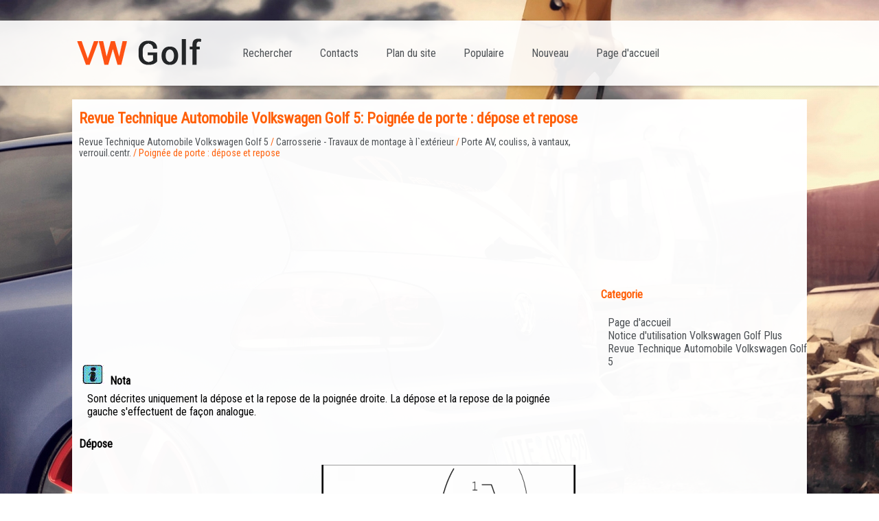

--- FILE ---
content_type: text/html; charset=UTF-8
request_url: https://www.golfmanuel.com/poign_e_de_porte_nbsp_d_pose_et_repose-504.html
body_size: 3507
content:
<!DOCTYPE html>
<html xmlns="http://www.w3.org/1999/xhtml">
<head>
<meta http-equiv="Content-Type" content="text/html; charset=utf-8" />
<title>Revue Technique Automobile Volkswagen Golf 5: Poignée de porte&nbsp;: dépose et repose - Porte AV, couliss, à vantaux,&nbsp; verrouil.centr. </title>
<link href="css/css.css" rel="stylesheet" type="text/css" media="all" />
<meta name="viewport" content="width=device-width, initial-scale=1.0">
<link href="media-queries.css" rel="stylesheet" type="text/css" media="all" />
<link href="https://fonts.googleapis.com/css?family=Roboto+Condensed" rel="stylesheet">

</head>
<body>
<div class="fullcontainer">
<div class="container">
<div class="contlogo">
<a style="display:block" href="/"><img class="logopng" src="images/logo.png"></a>
</div>
<div class="contmenu">
<ul>
	<li class="nomob"><a href="/">Page d'accueil</a></li>
	<li><a href="/new.html">Nouveau</a></li>
	<li><a href="/top.html">Populaire</a></li>
	<li class="nomob"><a href="/sitemap.html">Plan du site</a></li>
	<li><a href="/contacts.html">Contacts</a></li>
	<li><a href="/search.php">Rechercher</a></li>
			</ul>

</div>
 <div class="clear"></div>
</div>

</div>

<div class="container2">
<div class="conleft">
<h1>Revue Technique Automobile Volkswagen Golf 5: Poignée de porte&nbsp;: dépose et repose</h1>
<div style="color:#ff600a;"><div style="font-size:14px; text-decoration:none; margin-top:5px;"><a href="revue_technique_automobile_volkswagen_golf_5-412.html">Revue Technique Automobile Volkswagen Golf 5</a> / <a href="carrosserie_travaux_de_montage_l_ext_rieur-413.html">Carrosserie - Travaux de montage à l`extérieur</a> / <a href="porte_av_couliss_vantaux_nbsp_verrouil_centr_-486.html">Porte AV, couliss, à vantaux,&nbsp; verrouil.centr.</a> /  Poignée de porte&nbsp;: dépose et repose</div></div>
<div><script async src="//pagead2.googlesyndication.com/pagead/js/adsbygoogle.js"></script>
<!-- golfmanuel.com_top_adaptiv -->
<ins class="adsbygoogle"
     style="display:block"
     data-ad-client="ca-pub-4191894785090842"
     data-ad-slot="3157127803"
     data-ad-format="auto"></ins>
<script>
(adsbygoogle = window.adsbygoogle || []).push({});
</script></div>
<p><table cellspacing="0" cellpadding="0" width="100%">
	<tbody><tr>
		<td class="spalte-text">
		<div class="einzug-standard abstand-standard hinweis-kopf">
			<img alt="" class="hinweis-icon" src="images/books/412/1/hinweis_002.gif">&nbsp;<strong> Nota</strong></div>
		<table class="cc abstand-liste-erster einzug-standard hinweis-rumpf">
			<tbody><tr>
				<td>Sont décrites uniquement la dépose et la repose de la 
				poignée droite. La dépose et la repose de la poignée gauche 
				s'effectuent de façon analogue.</td>
			</tr>
		</tbody></table>
		</td>
		<td class="spalte-pfeil">&nbsp; </td>
		<td class="spalte-marg">&nbsp; </td>
	</tr>
</tbody></table>
<p><strong>Dépose</strong></p>
<table cellspacing="0" cellpadding="0" width="100%">
	<tbody><tr>
		<td class="spalte-text">
		<table class="cc einzug-standard abstand-standard ">
			<tbody><tr>
				<td class="einzug-liste">-&nbsp; </td>
				<td>Déposer le boîtier 
				→&nbsp;Chapitre.</td>
			</tr>
		</tbody></table>
		<table class="cc einzug-standard abstand-standard ">
			<tbody><tr>
				<td class="einzug-liste">-&nbsp; </td>
				<td>Extraire le clip -2- de la 
				poignée de porte -1- en faisant 
				levier.</td>
			</tr>
		</tbody></table>
		<table class="cc einzug-standard abstand-standard ">
			<tbody><tr>
				<td class="einzug-liste">-&nbsp; </td>
				<td>Faire pivoter la poignée -1- 
				pour la retirer de la porte -flèche-.</td>
			</tr>
		</tbody></table>
		</td>
		<td class="spalte-pfeil">&nbsp; </td>
		<td class="spalte-marg">
		<img alt="" class="marg-bild abstand-standard" alt="Poignée de porte&nbsp;: dépose et repose" src="images/books/412/1/N58-10008_002.png" align="right"> 
		</td>
	</tr>
</tbody></table>
<table class="cc abstand-u-kap einzug-standard">
	<tbody><tr>
		<td class="titel-u-kap"><strong>Repose</strong></td>
	</tr>
</tbody></table>
<p align="center">
<img alt="" class="explo-bild abstand-standard" src="images/books/412/1/N57-0394_002.png" alt="Poignée de porte&nbsp;: dépose et repose">
</p>
<table class="cc einzug-standard abstand-standard ">
	<tbody><tr>
		<td class="einzug-liste">-&nbsp; </td>
		<td>Introduire l'outil de montage -T 10118- dans la porte en le faisant 
		passer par l'ouverture située dans la tôle intérieure de la porte.</td>
	</tr>
</tbody></table>
<table class="cc einzug-standard abstand-standard ">
	<tbody><tr>
		<td class="einzug-liste">-&nbsp; </td>
		<td>Pour mieux voir, éclairer l'intérieur de la porte à l'aide d'une 
		lampe de poche.</td>
	</tr>
</tbody></table>
<table class="cc einzug-standard abstand-standard ">
	<tbody><tr>
		<td class="einzug-liste">-&nbsp; </td>
		<td>Accrocher le support de comparateur -T 10118- au ressort
		-flèche&nbsp;A-.</td>
	</tr>
</tbody></table>
<table class="cc einzug-standard abstand-standard ">
	<tbody><tr>
		<td class="einzug-liste">-&nbsp; </td>
		<td>Accrocher le ressort dans la serrure de porte en tirant l'outil de 
		montage -T 10118--flèche&nbsp;B-.</td>
	</tr>
</tbody></table>
<table class="cc einzug-standard abstand-standard ">
	<tbody><tr>
		<td>Le levier de déclenchement est à présent bloqué.</td>
	</tr>
</tbody></table>
<br clear="all">
&nbsp;<table cellspacing="0" cellpadding="0" width="100%">
	<tbody><tr>
		<td class="spalte-text">&nbsp;</td>
		<td class="spalte-pfeil">&nbsp; </td>
		<td class="spalte-marg">&nbsp; </td>
	</tr>
</tbody></table>
<table cellspacing="0" cellpadding="0" width="100%">
	<tbody><tr>
		<td class="spalte-text">
		<table class="cc einzug-standard abstand-standard ">
			<tbody><tr>
				<td class="einzug-liste">-&nbsp; </td>
				<td>Mettre la poignée -1- en place 
				dans la porte en faisant pivoter la poignée.</td>
			</tr>
		</tbody></table>
		<table class="cc einzug-standard abstand-standard ">
			<tbody><tr>
				<td class="einzug-liste">-&nbsp; </td>
				<td>Tirer le clip -2- dans la 
				découpe de tôle et l'encliqueter dans la poignée de porte
				-1--flèche-. </td>
			</tr>
		</tbody></table>
		<div class="einzug-standard abstand-standard hinweis-kopf">
			<strong><img alt="" class="hinweis-icon" src="images/books/412/1/hinweis_002.gif">&nbsp; Nota</strong></div>
		<table class="cc abstand-liste-erster einzug-standard hinweis-rumpf">
			<tbody><tr>
				
				<td>Pendant le montage, il faut plaquer la poignée de porte
				-2- contre la tôle de porte.</td>
			</tr>
		</tbody></table>
		<table class="cc abstand-liste einzug-standard hinweis-rumpf">
			<tbody><tr>
				
				<td>Le clip -2- doit s'encliqueter 
				dans la poignée de porte -1- en 
				émettant un clic clairement audible.</td>
			</tr>
		</tbody></table>
		<table class="cc einzug-standard abstand-standard ">
			<tbody><tr>
				<td>Reposer le boîtier 
				→&nbsp;Chapitre</td>
			</tr>
		</tbody></table>
		<table class="cc abstand-standard einzug-standard ">
			<tbody><tr>
				
				<td>Ensuite, effectuer impérativement un contrôle de 
				fonctionnement porte ouverte, car la porte ne peut pas être 
				ouverte si le câble Bowden n'a pas été réglé et clipsé 
				correctement.</td>
			</tr>
		</tbody></table>
		</td>
		<td class="spalte-pfeil">&nbsp; </td>
		<td class="spalte-marg">
		<img alt="" class="marg-bild abstand-standard" alt="Poignée de porte&nbsp;: dépose et repose" src="images/books/412/1/N58-10004_002.png" align="right"> 
		</td>
	</tr>
</tbody></table><ul></ul></table></ul><div style="clear:both"></div><div align="center"><script async src="//pagead2.googlesyndication.com/pagead/js/adsbygoogle.js"></script>
<!-- golfmanuel.com_bot_adaptiv -->
<ins class="adsbygoogle"
     style="display:block"
     data-ad-client="ca-pub-4191894785090842"
     data-ad-slot="6110594203"
     data-ad-format="auto"></ins>
<script>
(adsbygoogle = window.adsbygoogle || []).push({});
</script></div>
<div style="width: 354px; margin:5px; float:left">
<h5 style="margin:5px 0"><a href="bo_tier_nbsp_d_pose_et_repose-503.html" style="text-decoration:none"><img src="images/previous.png" alt="" border="0" style="float:left; margin-right:3px;"><span>Boîtier&nbsp;: dépose et repose</span></a></h5>
   
	
		
		
			&nbsp; Nota
		
			
				Sont décrites uniquement la dépose et la repose du boîtier 
				droit. La dépose et la repose du boîtier gauche s'effectuent de 
				façon analogue.  ...
   </p></div>
<div style="width: 354px; margin:5px; float:left">
<h5 style="margin:5px 0"><a href="_trier_de_fixation_nbsp_d_pose-505.html" style="text-decoration:none"><img src="images/next.png" alt="" border="0" style="float:right; margin-left:3px;"><span>Étrier de fixation&nbsp;: dépose</span></a></h5>
   
	
		
		
			&nbsp; Nota
		
			
				Sont décrites uniquement la dépose et la repose de l'étrier 
				de fixation droit. La dépose et la repose de l'étrier de 
				fixation gauche s'effect ...
   </p></div>
<div style="clear:both"></div><div style="margin-top:0px;">
   <h5 style="margin:5px 0">D'autres materiaux:</h5><p><a href="remplacement_du_m_canisme_de_direction_de_la_g_n_ration_i_par_celui_de_la_g_n_ration_ii_sur_la_golf-2202.html"><span>Remplacement du mécanisme de direction de la génération I par celui de la 
génération II sur la Golf</span></a><br>
   
	
		
		
			&nbsp; Nota
		
			
				
				Des mécanismes de direction neufs ne sont plus disponibles 
				comme pièces de rechange pour le remplacement de mécanismes de 
				direction de la génération I.
			
		
		
			
				
				C'est pourquoi il faut monter un mécanisme de directi ...
   </p><p><a href="palier_de_fixation_d_pose_et_repose_sur_la_golf-2228.html"><span>Palier de fixation : dépose et repose sur la Golf</span></a><br>
   
	
		
		
			
				Outillage spécial, contrôleurs, 
				appareils de mesure et auxiliaires nécessaires
			
		
		
		&nbsp; 
		&nbsp; 
	


	
		
		
			
				
				Pinces à flexibles jusqu'à 25&nbsp;mm -3094-
			
		
		
		&nbsp; 
		
		 
		
	


	
		
		
			
				
				Cl� ...
   </p><p><a href="grille_de_calandre_gti_mod_les_sp_ciaux_gti_et_gt_nbsp_d_pose_et_repose-617.html"><span>Grille de calandre GTI, modèles spéciaux GTI et GT&nbsp;: dépose et repose</span></a><br>
   
	
		
		
			&nbsp; Nota
		
			
				La grille de calandre de la Golf GTI et celle de la Golf GT 
				ne se distinguent que par leur aspect.
			
		
		
	

Dépose




	
		-&nbsp; 
		Dévisser les vis -3- et
		-6-.
	


	
		-&nbsp; 
		Désolidariser les crochets d'arrêt -2-  ...
   </p></div>
<script>
// <!--
document.write('<iframe src="counter.php?id=504" width=0 height=0 marginwidth=0 marginheight=0 scrolling=no frameborder=0></iframe>');
// -->

</script>
</p>
</div>
<div class="conright">
<script async src="//pagead2.googlesyndication.com/pagead/js/adsbygoogle.js"></script>
<!-- golfmanuel.com_side_300x250 -->
<ins class="adsbygoogle"
     style="display:inline-block;width:300px;height:250px"
     data-ad-client="ca-pub-4191894785090842"
     data-ad-slot="7587327409"></ins>
<script>
(adsbygoogle = window.adsbygoogle || []).push({});
</script>
<h4>Categorie</h4>
			<ul>
	<li><a href="/">Page d'accueil</a></li>
	<li><a href="/notice_d_utilisation_volkswagen_golf_plus-1.html">Notice d'utilisation Volkswagen Golf Plus</a></li>
	<li><a href="/revue_technique_automobile_volkswagen_golf_5-412.html">Revue Technique Automobile Volkswagen Golf 5</a></li>
			</ul><div style="margin:10px 0 0 10px"><!--LiveInternet counter--><script type="text/javascript"><!--
document.write("<a href='http://www.liveinternet.ru/click' "+
"target=_blank><img src='//counter.yadro.ru/hit?t24.2;r"+
escape(document.referrer)+((typeof(screen)=="undefined")?"":
";s"+screen.width+"*"+screen.height+"*"+(screen.colorDepth?
screen.colorDepth:screen.pixelDepth))+";u"+escape(document.URL)+
";h"+escape(document.title.substring(0,80))+";"+Math.random()+
"' alt='' title='LiveInternet: �������� ����� ���������� ��"+
" ��������' "+
"border='0' width='88' height='15'><\/a>")
//--></script><!--/LiveInternet-->
&nbsp;
<!--LiveInternet counter--><script type="text/javascript"><!--
document.write("<a href='http://www.liveinternet.ru/click;English_Auto_Manuals' "+
"target=_blank><img src='//counter.yadro.ru/hit;English_Auto_Manuals?t24.1;r"+
escape(document.referrer)+((typeof(screen)=="undefined")?"":
";s"+screen.width+"*"+screen.height+"*"+(screen.colorDepth?
screen.colorDepth:screen.pixelDepth))+";u"+escape(document.URL)+
";h"+escape(document.title.substring(0,80))+";"+Math.random()+
"' alt='' title='LiveInternet: �������� ����� ���������� ��"+
" ��������' "+
"border='0' width='88' height='15'><\/a>")
//--></script><!--/LiveInternet-->&nbsp;</div>
</div>
 <div class="clear"></div>
</div>

<footer id="footer">
<div class="container">
<div class="footercontainer"> <div>Notice d'utilisation, RTA | 2026 | <a href="/">www.golfmanuel.com</a></div></div>
</div>
</footer>


</body>

--- FILE ---
content_type: text/html; charset=utf-8
request_url: https://www.google.com/recaptcha/api2/aframe
body_size: 269
content:
<!DOCTYPE HTML><html><head><meta http-equiv="content-type" content="text/html; charset=UTF-8"></head><body><script nonce="QEJY4-NVigPxRZEuBmjC4A">/** Anti-fraud and anti-abuse applications only. See google.com/recaptcha */ try{var clients={'sodar':'https://pagead2.googlesyndication.com/pagead/sodar?'};window.addEventListener("message",function(a){try{if(a.source===window.parent){var b=JSON.parse(a.data);var c=clients[b['id']];if(c){var d=document.createElement('img');d.src=c+b['params']+'&rc='+(localStorage.getItem("rc::a")?sessionStorage.getItem("rc::b"):"");window.document.body.appendChild(d);sessionStorage.setItem("rc::e",parseInt(sessionStorage.getItem("rc::e")||0)+1);localStorage.setItem("rc::h",'1768790811742');}}}catch(b){}});window.parent.postMessage("_grecaptcha_ready", "*");}catch(b){}</script></body></html>